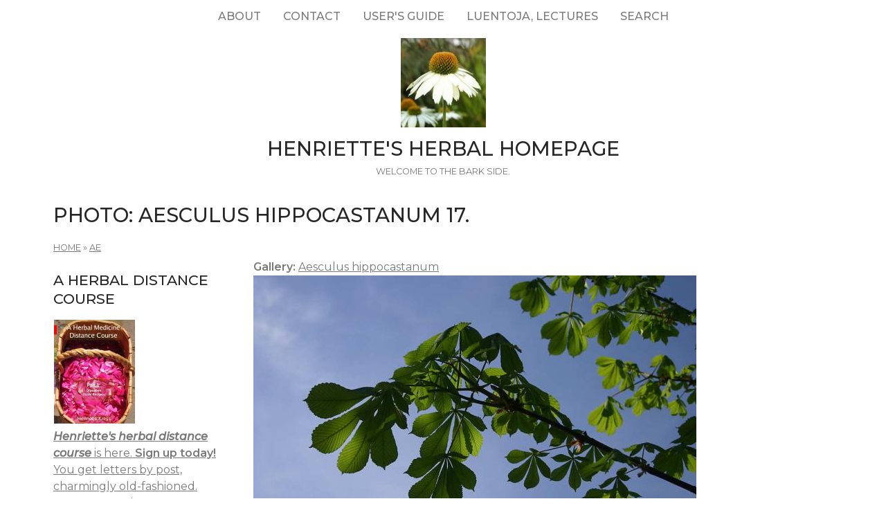

--- FILE ---
content_type: text/css
request_url: https://www.henriettes-herb.com/files/css/css_xaJU72jAuGdwaW-AT8DAVp4DqDeKRUXAJArM-ju9zyk.css
body_size: 1718
content:
@-webkit-viewport{width:device-width;}@-ms-viewport{width:device-width;}@-o-viewport{width:device-width;}@viewport{width:device-width;}.container{padding-right:.9375rem;padding-left:.9375rem;margin-right:auto;margin-left:auto;}.container:after,.container-fluid:after,.row:after{display:table;content:" ";clear:both;}@media (min-width:34em){.container{max-width:34rem;}}@media (min-width:48em){.container{max-width:45rem;}}@media (min-width:62em){.container{max-width:60rem;}}@media (min-width:75em){.container{max-width:72.25rem;}}.container-fluid{padding-right:.9375rem;padding-left:.9375rem;margin-right:auto;margin-left:auto;}.row{display:-webkit-box;display:-webkit-flex;display:-ms-flexbox;display:flex;margin-right:-.9375rem;margin-left:-.9375rem;-webkit-flex-wrap:wrap;-ms-flex-wrap:wrap;flex-wrap:wrap;}.col-xs-1,.col-xs-2,.col-xs-3,.col-xs-4,.col-xs-5,.col-xs-6,.col-xs-7,.col-xs-8,.col-xs-9,.col-xs-10,.col-xs-11,.col-xs-12,.col-sm-1,.col-sm-2,.col-sm-3,.col-sm-4,.col-sm-5,.col-sm-6,.col-sm-7,.col-sm-8,.col-sm-9,.col-sm-10,.col-sm-11,.col-sm-12,.col-md-1,.col-md-2,.col-md-3,.col-md-4,.col-md-5,.col-md-6,.col-md-7,.col-md-8,.col-md-9,.col-md-10,.col-md-11,.col-md-12,.col-lg-1,.col-lg-2,.col-lg-3,.col-lg-4,.col-lg-5,.col-lg-6,.col-lg-7,.col-lg-8,.col-lg-9,.col-lg-10,.col-lg-11,.col-lg-12,.col-xl-1,.col-xl-2,.col-xl-3,.col-xl-4,.col-xl-5,.col-xl-6,.col-xl-7,.col-xl-8,.col-xl-9,.col-xl-10,.col-xl-11,.col-xl-12{position:relative;min-height:1px;padding-right:.9375rem;padding-left:.9375rem;box-sizing:border-box;width:100%;min-width:0;}.col-xs-1{-webkit-box-flex:0;-webkit-flex:0 0 8.333333%;-ms-flex:0 0 8.333333%;flex:0 0 8.333333%;max-width:8.333333%;}.col-xs-2{-webkit-box-flex:0;-webkit-flex:0 0 16.666667%;-ms-flex:0 0 16.666667%;flex:0 0 16.666667%;max-width:16.666667%;}.col-xs-3{-webkit-box-flex:0;-webkit-flex:0 0 25%;-ms-flex:0 0 25%;flex:0 0 25%;max-width:25%;}.col-xs-4{-webkit-box-flex:0;-webkit-flex:0 0 33.333333%;-ms-flex:0 0 33.333333%;flex:0 0 33.333333%;max-width:33.333333%;}.col-xs-5{-webkit-box-flex:0;-webkit-flex:0 0 41.666667%;-ms-flex:0 0 41.666667%;flex:0 0 41.666667%;max-width:41.666667%;}.col-xs-6{-webkit-box-flex:0;-webkit-flex:0 0 50%;-ms-flex:0 0 50%;flex:0 0 50%;max-width:50%;}.col-xs-7{-webkit-box-flex:0;-webkit-flex:0 0 58.333333%;-ms-flex:0 0 58.333333%;flex:0 0 58.333333%;max-width:58.333333%;}.col-xs-8{-webkit-box-flex:0;-webkit-flex:0 0 66.666667%;-ms-flex:0 0 66.666667%;flex:0 0 66.666667%;max-width:66.666667%;}.col-xs-9{-webkit-box-flex:0;-webkit-flex:0 0 75%;-ms-flex:0 0 75%;flex:0 0 75%;max-width:75%;}.col-xs-10{-webkit-box-flex:0;-webkit-flex:0 0 83.333333%;-ms-flex:0 0 83.333333%;flex:0 0 83.333333%;max-width:83.333333%;}.col-xs-11{-webkit-box-flex:0;-webkit-flex:0 0 91.666667%;-ms-flex:0 0 91.666667%;flex:0 0 91.666667%;max-width:91.666667%;}.col-xs-12{-webkit-box-flex:0;-webkit-flex:0 0 100%;-ms-flex:0 0 100%;flex:0 0 100%;max-width:100%;}.col-xs-pull-0{right:auto;}.col-xs-pull-1{right:8.333333%;}.col-xs-pull-2{right:16.666667%;}.col-xs-pull-3{right:25%;}.col-xs-pull-4{right:33.333333%;}.col-xs-pull-5{right:41.666667%;}.col-xs-pull-6{right:50%;}.col-xs-pull-7{right:58.333333%;}.col-xs-pull-8{right:66.666667%;}.col-xs-pull-9{right:75%;}.col-xs-pull-10{right:83.333333%;}.col-xs-pull-11{right:91.666667%;}.col-xs-pull-12{right:100%;}.col-xs-push-0{left:auto;}.col-xs-push-1{left:8.333333%;}.col-xs-push-2{left:16.666667%;}.col-xs-push-3{left:25%;}.col-xs-push-4{left:33.333333%;}.col-xs-push-5{left:41.666667%;}.col-xs-push-6{left:50%;}.col-xs-push-7{left:58.333333%;}.col-xs-push-8{left:66.666667%;}.col-xs-push-9{left:75%;}.col-xs-push-10{left:83.333333%;}.col-xs-push-11{left:91.666667%;}.col-xs-push-12{left:100%;}.col-xs-offset-0{margin-left:0;}.col-xs-offset-1{margin-left:8.333333%;}.col-xs-offset-2{margin-left:16.666667%;}.col-xs-offset-3{margin-left:25%;}.col-xs-offset-4{margin-left:33.333333%;}.col-xs-offset-5{margin-left:41.666667%;}.col-xs-offset-6{margin-left:50%;}.col-xs-offset-7{margin-left:58.333333%;}.col-xs-offset-8{margin-left:66.666667%;}.col-xs-offset-9{margin-left:75%;}.col-xs-offset-10{margin-left:83.333333%;}.col-xs-offset-11{margin-left:91.666667%;}.col-xs-offset-12{margin-left:100%;}@media (min-width:34em){.col-sm-1{-webkit-box-flex:0;-webkit-flex:0 0 8.333333%;-ms-flex:0 0 8.333333%;flex:0 0 8.333333%;max-width:8.333333%;}.col-sm-2{-webkit-box-flex:0;-webkit-flex:0 0 16.666667%;-ms-flex:0 0 16.666667%;flex:0 0 16.666667%;max-width:16.666667%;}.col-sm-3{-webkit-box-flex:0;-webkit-flex:0 0 25%;-ms-flex:0 0 25%;flex:0 0 25%;max-width:25%;}.col-sm-4{-webkit-box-flex:0;-webkit-flex:0 0 33.333333%;-ms-flex:0 0 33.333333%;flex:0 0 33.333333%;max-width:33.333333%;}.col-sm-5{-webkit-box-flex:0;-webkit-flex:0 0 41.666667%;-ms-flex:0 0 41.666667%;flex:0 0 41.666667%;max-width:41.666667%;}.col-sm-6{-webkit-box-flex:0;-webkit-flex:0 0 50%;-ms-flex:0 0 50%;flex:0 0 50%;max-width:50%;}.col-sm-7{-webkit-box-flex:0;-webkit-flex:0 0 58.333333%;-ms-flex:0 0 58.333333%;flex:0 0 58.333333%;max-width:58.333333%;}.col-sm-8{-webkit-box-flex:0;-webkit-flex:0 0 66.666667%;-ms-flex:0 0 66.666667%;flex:0 0 66.666667%;max-width:66.666667%;}.col-sm-9{-webkit-box-flex:0;-webkit-flex:0 0 75%;-ms-flex:0 0 75%;flex:0 0 75%;max-width:75%;}.col-sm-10{-webkit-box-flex:0;-webkit-flex:0 0 83.333333%;-ms-flex:0 0 83.333333%;flex:0 0 83.333333%;max-width:83.333333%;}.col-sm-11{-webkit-box-flex:0;-webkit-flex:0 0 91.666667%;-ms-flex:0 0 91.666667%;flex:0 0 91.666667%;max-width:91.666667%;}.col-sm-12{-webkit-box-flex:0;-webkit-flex:0 0 100%;-ms-flex:0 0 100%;flex:0 0 100%;max-width:100%;}.col-sm-pull-0{right:auto;}.col-sm-pull-1{right:8.333333%;}.col-sm-pull-2{right:16.666667%;}.col-sm-pull-3{right:25%;}.col-sm-pull-4{right:33.333333%;}.col-sm-pull-5{right:41.666667%;}.col-sm-pull-6{right:50%;}.col-sm-pull-7{right:58.333333%;}.col-sm-pull-8{right:66.666667%;}.col-sm-pull-9{right:75%;}.col-sm-pull-10{right:83.333333%;}.col-sm-pull-11{right:91.666667%;}.col-sm-pull-12{right:100%;}.col-sm-push-0{left:auto;}.col-sm-push-1{left:8.333333%;}.col-sm-push-2{left:16.666667%;}.col-sm-push-3{left:25%;}.col-sm-push-4{left:33.333333%;}.col-sm-push-5{left:41.666667%;}.col-sm-push-6{left:50%;}.col-sm-push-7{left:58.333333%;}.col-sm-push-8{left:66.666667%;}.col-sm-push-9{left:75%;}.col-sm-push-10{left:83.333333%;}.col-sm-push-11{left:91.666667%;}.col-sm-push-12{left:100%;}.col-sm-offset-0{margin-left:0;}.col-sm-offset-1{margin-left:8.333333%;}.col-sm-offset-2{margin-left:16.666667%;}.col-sm-offset-3{margin-left:25%;}.col-sm-offset-4{margin-left:33.333333%;}.col-sm-offset-5{margin-left:41.666667%;}.col-sm-offset-6{margin-left:50%;}.col-sm-offset-7{margin-left:58.333333%;}.col-sm-offset-8{margin-left:66.666667%;}.col-sm-offset-9{margin-left:75%;}.col-sm-offset-10{margin-left:83.333333%;}.col-sm-offset-11{margin-left:91.666667%;}.col-sm-offset-12{margin-left:100%;}}@media (min-width:48em){.col-md-1{-webkit-box-flex:0;-webkit-flex:0 0 8.333333%;-ms-flex:0 0 8.333333%;flex:0 0 8.333333%;max-width:8.333333%;}.col-md-2{-webkit-box-flex:0;-webkit-flex:0 0 16.666667%;-ms-flex:0 0 16.666667%;flex:0 0 16.666667%;max-width:16.666667%;}.col-md-3{-webkit-box-flex:0;-webkit-flex:0 0 25%;-ms-flex:0 0 25%;flex:0 0 25%;max-width:25%;}.col-md-4{-webkit-box-flex:0;-webkit-flex:0 0 33.333333%;-ms-flex:0 0 33.333333%;flex:0 0 33.333333%;max-width:33.333333%;}.col-md-5{-webkit-box-flex:0;-webkit-flex:0 0 41.666667%;-ms-flex:0 0 41.666667%;flex:0 0 41.666667%;max-width:41.666667%;}.col-md-6{-webkit-box-flex:0;-webkit-flex:0 0 50%;-ms-flex:0 0 50%;flex:0 0 50%;max-width:50%;}.col-md-7{-webkit-box-flex:0;-webkit-flex:0 0 58.333333%;-ms-flex:0 0 58.333333%;flex:0 0 58.333333%;max-width:58.333333%;}.col-md-8{-webkit-box-flex:0;-webkit-flex:0 0 66.666667%;-ms-flex:0 0 66.666667%;flex:0 0 66.666667%;max-width:66.666667%;}.col-md-9{-webkit-box-flex:0;-webkit-flex:0 0 75%;-ms-flex:0 0 75%;flex:0 0 75%;max-width:75%;}.col-md-10{-webkit-box-flex:0;-webkit-flex:0 0 83.333333%;-ms-flex:0 0 83.333333%;flex:0 0 83.333333%;max-width:83.333333%;}.col-md-11{-webkit-box-flex:0;-webkit-flex:0 0 91.666667%;-ms-flex:0 0 91.666667%;flex:0 0 91.666667%;max-width:91.666667%;}.col-md-12{-webkit-box-flex:0;-webkit-flex:0 0 100%;-ms-flex:0 0 100%;flex:0 0 100%;max-width:100%;}.col-md-pull-0{right:auto;}.col-md-pull-1{right:8.333333%;}.col-md-pull-2{right:16.666667%;}.col-md-pull-3{right:25%;}.col-md-pull-4{right:33.333333%;}.col-md-pull-5{right:41.666667%;}.col-md-pull-6{right:50%;}.col-md-pull-7{right:58.333333%;}.col-md-pull-8{right:66.666667%;}.col-md-pull-9{right:75%;}.col-md-pull-10{right:83.333333%;}.col-md-pull-11{right:91.666667%;}.col-md-pull-12{right:100%;}.col-md-push-0{left:auto;}.col-md-push-1{left:8.333333%;}.col-md-push-2{left:16.666667%;}.col-md-push-3{left:25%;}.col-md-push-4{left:33.333333%;}.col-md-push-5{left:41.666667%;}.col-md-push-6{left:50%;}.col-md-push-7{left:58.333333%;}.col-md-push-8{left:66.666667%;}.col-md-push-9{left:75%;}.col-md-push-10{left:83.333333%;}.col-md-push-11{left:91.666667%;}.col-md-push-12{left:100%;}.col-md-offset-0{margin-left:0;}.col-md-offset-1{margin-left:8.333333%;}.col-md-offset-2{margin-left:16.666667%;}.col-md-offset-3{margin-left:25%;}.col-md-offset-4{margin-left:33.333333%;}.col-md-offset-5{margin-left:41.666667%;}.col-md-offset-6{margin-left:50%;}.col-md-offset-7{margin-left:58.333333%;}.col-md-offset-8{margin-left:66.666667%;}.col-md-offset-9{margin-left:75%;}.col-md-offset-10{margin-left:83.333333%;}.col-md-offset-11{margin-left:91.666667%;}.col-md-offset-12{margin-left:100%;}}@media (min-width:62em){.col-lg-1{-webkit-box-flex:0;-webkit-flex:0 0 8.333333%;-ms-flex:0 0 8.333333%;flex:0 0 8.333333%;max-width:8.333333%;}.col-lg-2{-webkit-box-flex:0;-webkit-flex:0 0 16.666667%;-ms-flex:0 0 16.666667%;flex:0 0 16.666667%;max-width:16.666667%;}.col-lg-3{-webkit-box-flex:0;-webkit-flex:0 0 25%;-ms-flex:0 0 25%;flex:0 0 25%;max-width:25%;}.col-lg-4{-webkit-box-flex:0;-webkit-flex:0 0 33.333333%;-ms-flex:0 0 33.333333%;flex:0 0 33.333333%;max-width:33.333333%;}.col-lg-5{-webkit-box-flex:0;-webkit-flex:0 0 41.666667%;-ms-flex:0 0 41.666667%;flex:0 0 41.666667%;max-width:41.666667%;}.col-lg-6{-webkit-box-flex:0;-webkit-flex:0 0 50%;-ms-flex:0 0 50%;flex:0 0 50%;max-width:50%;}.col-lg-7{-webkit-box-flex:0;-webkit-flex:0 0 58.333333%;-ms-flex:0 0 58.333333%;flex:0 0 58.333333%;max-width:58.333333%;}.col-lg-8{-webkit-box-flex:0;-webkit-flex:0 0 66.666667%;-ms-flex:0 0 66.666667%;flex:0 0 66.666667%;max-width:66.666667%;}.col-lg-9{-webkit-box-flex:0;-webkit-flex:0 0 75%;-ms-flex:0 0 75%;flex:0 0 75%;max-width:75%;}.col-lg-10{-webkit-box-flex:0;-webkit-flex:0 0 83.333333%;-ms-flex:0 0 83.333333%;flex:0 0 83.333333%;max-width:83.333333%;}.col-lg-11{-webkit-box-flex:0;-webkit-flex:0 0 91.666667%;-ms-flex:0 0 91.666667%;flex:0 0 91.666667%;max-width:91.666667%;}.col-lg-12{-webkit-box-flex:0;-webkit-flex:0 0 100%;-ms-flex:0 0 100%;flex:0 0 100%;max-width:100%;}.col-lg-pull-0{right:auto;}.col-lg-pull-1{right:8.333333%;}.col-lg-pull-2{right:16.666667%;}.col-lg-pull-3{right:25%;}.col-lg-pull-4{right:33.333333%;}.col-lg-pull-5{right:41.666667%;}.col-lg-pull-6{right:50%;}.col-lg-pull-7{right:58.333333%;}.col-lg-pull-8{right:66.666667%;}.col-lg-pull-9{right:75%;}.col-lg-pull-10{right:83.333333%;}.col-lg-pull-11{right:91.666667%;}.col-lg-pull-12{right:100%;}.col-lg-push-0{left:auto;}.col-lg-push-1{left:8.333333%;}.col-lg-push-2{left:16.666667%;}.col-lg-push-3{left:25%;}.col-lg-push-4{left:33.333333%;}.col-lg-push-5{left:41.666667%;}.col-lg-push-6{left:50%;}.col-lg-push-7{left:58.333333%;}.col-lg-push-8{left:66.666667%;}.col-lg-push-9{left:75%;}.col-lg-push-10{left:83.333333%;}.col-lg-push-11{left:91.666667%;}.col-lg-push-12{left:100%;}.col-lg-offset-0{margin-left:0;}.col-lg-offset-1{margin-left:8.333333%;}.col-lg-offset-2{margin-left:16.666667%;}.col-lg-offset-3{margin-left:25%;}.col-lg-offset-4{margin-left:33.333333%;}.col-lg-offset-5{margin-left:41.666667%;}.col-lg-offset-6{margin-left:50%;}.col-lg-offset-7{margin-left:58.333333%;}.col-lg-offset-8{margin-left:66.666667%;}.col-lg-offset-9{margin-left:75%;}.col-lg-offset-10{margin-left:83.333333%;}.col-lg-offset-11{margin-left:91.666667%;}.col-lg-offset-12{margin-left:100%;}}@media (min-width:75em){.col-xl-1{-webkit-box-flex:0;-webkit-flex:0 0 8.333333%;-ms-flex:0 0 8.333333%;flex:0 0 8.333333%;max-width:8.333333%;}.col-xl-2{-webkit-box-flex:0;-webkit-flex:0 0 16.666667%;-ms-flex:0 0 16.666667%;flex:0 0 16.666667%;max-width:16.666667%;}.col-xl-3{-webkit-box-flex:0;-webkit-flex:0 0 25%;-ms-flex:0 0 25%;flex:0 0 25%;max-width:25%;}.col-xl-4{-webkit-box-flex:0;-webkit-flex:0 0 33.333333%;-ms-flex:0 0 33.333333%;flex:0 0 33.333333%;max-width:33.333333%;}.col-xl-5{-webkit-box-flex:0;-webkit-flex:0 0 41.666667%;-ms-flex:0 0 41.666667%;flex:0 0 41.666667%;max-width:41.666667%;}.col-xl-6{-webkit-box-flex:0;-webkit-flex:0 0 50%;-ms-flex:0 0 50%;flex:0 0 50%;max-width:50%;}.col-xl-7{-webkit-box-flex:0;-webkit-flex:0 0 58.333333%;-ms-flex:0 0 58.333333%;flex:0 0 58.333333%;max-width:58.333333%;}.col-xl-8{-webkit-box-flex:0;-webkit-flex:0 0 66.666667%;-ms-flex:0 0 66.666667%;flex:0 0 66.666667%;max-width:66.666667%;}.col-xl-9{-webkit-box-flex:0;-webkit-flex:0 0 75%;-ms-flex:0 0 75%;flex:0 0 75%;max-width:75%;}.col-xl-10{-webkit-box-flex:0;-webkit-flex:0 0 83.333333%;-ms-flex:0 0 83.333333%;flex:0 0 83.333333%;max-width:83.333333%;}.col-xl-11{-webkit-box-flex:0;-webkit-flex:0 0 91.666667%;-ms-flex:0 0 91.666667%;flex:0 0 91.666667%;max-width:91.666667%;}.col-xl-12{-webkit-box-flex:0;-webkit-flex:0 0 100%;-ms-flex:0 0 100%;flex:0 0 100%;max-width:100%;}.col-xl-pull-0{right:auto;}.col-xl-pull-1{right:8.333333%;}.col-xl-pull-2{right:16.666667%;}.col-xl-pull-3{right:25%;}.col-xl-pull-4{right:33.333333%;}.col-xl-pull-5{right:41.666667%;}.col-xl-pull-6{right:50%;}.col-xl-pull-7{right:58.333333%;}.col-xl-pull-8{right:66.666667%;}.col-xl-pull-9{right:75%;}.col-xl-pull-10{right:83.333333%;}.col-xl-pull-11{right:91.666667%;}.col-xl-pull-12{right:100%;}.col-xl-push-0{left:auto;}.col-xl-push-1{left:8.333333%;}.col-xl-push-2{left:16.666667%;}.col-xl-push-3{left:25%;}.col-xl-push-4{left:33.333333%;}.col-xl-push-5{left:41.666667%;}.col-xl-push-6{left:50%;}.col-xl-push-7{left:58.333333%;}.col-xl-push-8{left:66.666667%;}.col-xl-push-9{left:75%;}.col-xl-push-10{left:83.333333%;}.col-xl-push-11{left:91.666667%;}.col-xl-push-12{left:100%;}.col-xl-offset-0{margin-left:0;}.col-xl-offset-1{margin-left:8.333333%;}.col-xl-offset-2{margin-left:16.666667%;}.col-xl-offset-3{margin-left:25%;}.col-xl-offset-4{margin-left:33.333333%;}.col-xl-offset-5{margin-left:41.666667%;}.col-xl-offset-6{margin-left:50%;}.col-xl-offset-7{margin-left:58.333333%;}.col-xl-offset-8{margin-left:66.666667%;}.col-xl-offset-9{margin-left:75%;}.col-xl-offset-10{margin-left:83.333333%;}.col-xl-offset-11{margin-left:91.666667%;}.col-xl-offset-12{margin-left:100%;}}.col-xs-first{-webkit-box-ordinal-group:0;-webkit-order:-1;-ms-flex-order:-1;order:-1;}.col-xs-last{-webkit-box-ordinal-group:2;-webkit-order:1;-ms-flex-order:1;order:1;}@media (min-width:34em){.col-sm-first{-webkit-box-ordinal-group:0;-webkit-order:-1;-ms-flex-order:-1;order:-1;}.col-sm-last{-webkit-box-ordinal-group:2;-webkit-order:1;-ms-flex-order:1;order:1;}}@media (min-width:48em){.col-md-first{-webkit-box-ordinal-group:0;-webkit-order:-1;-ms-flex-order:-1;order:-1;}.col-md-last{-webkit-box-ordinal-group:2;-webkit-order:1;-ms-flex-order:1;order:1;}}@media (min-width:62em){.col-lg-first{-webkit-box-ordinal-group:0;-webkit-order:-1;-ms-flex-order:-1;order:-1;}.col-lg-last{-webkit-box-ordinal-group:2;-webkit-order:1;-ms-flex-order:1;order:1;}}@media (min-width:75em){.col-xl-first{-webkit-box-ordinal-group:0;-webkit-order:-1;-ms-flex-order:-1;order:-1;}.col-xl-last{-webkit-box-ordinal-group:2;-webkit-order:1;-ms-flex-order:1;order:1;}}.row-xs-top{-webkit-box-align:start;-webkit-align-items:flex-start;-ms-flex-align:start;align-items:flex-start;}.row-xs-center{-webkit-box-align:center;-webkit-align-items:center;-ms-flex-align:center;align-items:center;}.row-xs-bottom{-webkit-box-align:end;-webkit-align-items:flex-end;-ms-flex-align:end;align-items:flex-end;}@media (min-width:34em){.row-sm-top{-webkit-box-align:start;-webkit-align-items:flex-start;-ms-flex-align:start;align-items:flex-start;}.row-sm-center{-webkit-box-align:center;-webkit-align-items:center;-ms-flex-align:center;align-items:center;}.row-sm-bottom{-webkit-box-align:end;-webkit-align-items:flex-end;-ms-flex-align:end;align-items:flex-end;}}@media (min-width:48em){.row-md-top{-webkit-box-align:start;-webkit-align-items:flex-start;-ms-flex-align:start;align-items:flex-start;}.row-md-center{-webkit-box-align:center;-webkit-align-items:center;-ms-flex-align:center;align-items:center;}.row-md-bottom{-webkit-box-align:end;-webkit-align-items:flex-end;-ms-flex-align:end;align-items:flex-end;}}@media (min-width:62em){.row-lg-top{-webkit-box-align:start;-webkit-align-items:flex-start;-ms-flex-align:start;align-items:flex-start;}.row-lg-center{-webkit-box-align:center;-webkit-align-items:center;-ms-flex-align:center;align-items:center;}.row-lg-bottom{-webkit-box-align:end;-webkit-align-items:flex-end;-ms-flex-align:end;align-items:flex-end;}}@media (min-width:75em){.row-xl-top{-webkit-box-align:start;-webkit-align-items:flex-start;-ms-flex-align:start;align-items:flex-start;}.row-xl-center{-webkit-box-align:center;-webkit-align-items:center;-ms-flex-align:center;align-items:center;}.row-xl-bottom{-webkit-box-align:end;-webkit-align-items:flex-end;-ms-flex-align:end;align-items:flex-end;}}.col-xs-top{-webkit-align-self:flex-start;-ms-flex-item-align:start;align-self:flex-start;}.col-xs-center{-webkit-align-self:center;-ms-flex-item-align:center;align-self:center;}.col-xs-bottom{-webkit-align-self:flex-end;-ms-flex-item-align:end;align-self:flex-end;}@media (min-width:34em){.col-sm-top{-webkit-align-self:flex-start;-ms-flex-item-align:start;align-self:flex-start;}.col-sm-center{-webkit-align-self:center;-ms-flex-item-align:center;align-self:center;}.col-sm-bottom{-webkit-align-self:flex-end;-ms-flex-item-align:end;align-self:flex-end;}}@media (min-width:48em){.col-md-top{-webkit-align-self:flex-start;-ms-flex-item-align:start;align-self:flex-start;}.col-md-center{-webkit-align-self:center;-ms-flex-item-align:center;align-self:center;}.col-md-bottom{-webkit-align-self:flex-end;-ms-flex-item-align:end;align-self:flex-end;}}@media (min-width:62em){.col-lg-top{-webkit-align-self:flex-start;-ms-flex-item-align:start;align-self:flex-start;}.col-lg-center{-webkit-align-self:center;-ms-flex-item-align:center;align-self:center;}.col-lg-bottom{-webkit-align-self:flex-end;-ms-flex-item-align:end;align-self:flex-end;}}@media (min-width:75em){.col-xl-top{-webkit-align-self:flex-start;-ms-flex-item-align:start;align-self:flex-start;}.col-xl-center{-webkit-align-self:center;-ms-flex-item-align:center;align-self:center;}.col-xl-bottom{-webkit-align-self:flex-end;-ms-flex-item-align:end;align-self:flex-end;}}


--- FILE ---
content_type: text/css
request_url: https://www.henriettes-herb.com/files/css/css_3xrCV6B8dE7mr2fZ-qAZk04-FCsDg5u191Dz9bZ0UGQ.css
body_size: 993
content:
#comments{margin-top:15px;}.indented{margin-left:25px;}[dir="rtl"] .indented{margin-left:0;margin-right:25px;}.comment-unpublished{background-color:#fff4f4;}.comment-preview{background-color:#ffffea;}
.field .field-label{font-weight:bold;}.field-label-inline .field-label,.field-label-inline .field-items{float:left;}[dir="rtl"] .field-label-inline .field-label,[dir="rtl"] .field-label-inline .field-items{float:right;}form .field-multiple-table{margin:0;}form .field-multiple-table .field-multiple-drag{width:30px;padding-right:0;}[dir="rtl"] form .field-multiple-table .field-multiple-drag{padding-left:0;}form .field-multiple-table .field-multiple-drag .tabledrag-handle{padding-right:.5em;}[dir="rtl"] form .field-multiple-table .field-multiple-drag .tabledrag-handle{padding-left:.5em;}form input.field-add-more-submit{margin:0;}
#user-admin-permissions .form-item-search{display:inline-block;}#user-admin-permissions .search-reset{line-height:42px;position:relative;top:1px;}#user-admin-permissions .table-filter{margin:1em 0;padding:7px 13px;border-radius:4px;background-color:#fff;border:2px solid #EAEAEA;}#permissions td.module{font-weight:bold;background:#dddddd;}#permissions td.permission{padding-left:1.5em;}#permissions td.permission .permission-warning-description{font-size:0.9em;color:#444;margin-top:0.5em;}[dir="rtl"] #permissions td.permission{padding-left:0;padding-right:1.5em;}#permissions tr.odd .form-item,#permissions tr.even .form-item{white-space:normal;}.permissions-matrix{overflow-x:auto;}#user-roles .role-name{white-space:nowrap;}#user-admin-settings fieldset .fieldset-description{font-size:0.85em;padding-bottom:.5em;}#user-admin-settings .form-item-user-password-policy{margin-bottom:0;}#user-admin-settings .min-length-wrapper{font-size:0.923em;}.password-toggle-wrapper{position:relative;display:inline-block;max-width:100%;}.password-toggle{position:absolute;top:-2em;right:0;font-size:80%;}[dir="rtl"] .password-toggle{right:auto;left:0;}.password-strength-wrapper{position:relative;display:inline-block;max-width:100%;}.password-strength{display:block;margin-top:3px;position:relative;}.password-strength.empty{visibility:hidden;display:none;}.password-strength-title{float:left;}.password-strength-text{padding-left:5px;}[dir="rtl"] .password-strength-title{float:right;}[dir="rtl"] .password-strength-text{padding-left:0;padding-right:5px;}.password-indicator{background-color:#EEE;height:3px;width:100%;display:block;position:absolute;top:0;left:0;}.password-strength .indicator{height:100%;width:0;background-color:#47C965;position:absolute;transition:width .2s;}.password-strength.weak .indicator{background-color:#ff0000;}.password-strength.weak .password-strength-text,form:not(.user-admin-settings) .password-strength-help-text.weak em{color:#ff0000;}.password-strength.fair .indicator{background-color:#FFA500;}.password-strength.fair .password-strength-text,form:not(.user-admin-settings) .password-strength-help-text.fair em{color:#FFA500;}.password-strength.good .indicator{background-color:#4CA64C;}.password-strength.good .password-strength-text,form:not(.user-admin-settings) .password-strength-help-text.good em{color:#4CA64C;}.password-strength.strong .indicator{background-color:#008000;}.password-strength.strong .password-strength-text,form:not(.user-admin-settings) .password-strength-help-text.strong em{color:#008000;}.password-match{display:block;}.password-match.empty{display:none;}.password-match.match .password-match-text{color:#008000;}.password-match.mismatch .password-match-text{color:#FF2E0B;}.profile{clear:both;margin:1em 0;}.profile .user-picture{float:right;margin:0 1em 1em 0;}[dir="rtl"] .profile .user-picture{float:left;margin:0 0 1em 1em;}.profile h2{border-bottom:1px solid #ccc;}.profile dl{margin:0 0 1.5em 0;}.profile dt{margin:0 0 0.2em 0;font-weight:bold;}.profile dd{margin:0 0 1em 0;}
.views-exposed-form .views-exposed-widget,.views-bulk-form .form-item,.views-bulk-form .form-actions{display:inline-block;padding:.5em 1em 0 0;}[dir="rtl"] .views-exposed-form .views-exposed-widget,[dir="rtl"] .views-bulk-form .form-item,[dir="rtl"] .views-bulk-form .form-actions{padding:.5em 0 0 1em;}.views-exposed-form .form-item,.views-exposed-form .form-submit{margin-top:0;margin-bottom:0;}.views-exposed-form label{font-weight:bold;}.views-exposed-widgets{margin-bottom:.5em;}.views-bulk-form .form-item,.views-bulk-form .form-actions,.views-bulk-form .form-submit{display:inline-block;vertical-align:bottom;margin-top:0;margin-bottom:0;}.views-bulk-form{margin-bottom:1em;}.views-align-left{text-align:left;}.views-align-right{text-align:right;}.views-align-center{text-align:center;}.views-view-grid{display:-ms-grid;display:grid;}.views-view-grid-cols-1{-ms-grid-columns:(1fr)[1];grid-template-columns:repeat(1,1fr);}.views-view-grid-cols-2{-ms-grid-columns:(1fr)[2];grid-template-columns:repeat(2,1fr);}.views-view-grid-cols-3{-ms-grid-columns:(1fr)[3];grid-template-columns:repeat(3,1fr);}.views-view-grid-cols-4{-ms-grid-columns:(1fr)[4];grid-template-columns:repeat(4,1fr);}.views-view-grid-cols-5{-ms-grid-columns:(1fr)[5];grid-template-columns:repeat(5,1fr);}.views-view-grid-cols-6{-ms-grid-columns:(1fr)[6];grid-template-columns:repeat(6,1fr);}.views-view-grid-cols-7{-ms-grid-columns:(1fr)[7];grid-template-columns:repeat(7,1fr);}.views-view-grid-cols-8{-ms-grid-columns:(1fr)[8];grid-template-columns:repeat(8,1fr);}.views-view-grid-cols-9{-ms-grid-columns:(1fr)[9];grid-template-columns:repeat(9,1fr);}.views-view-grid-cols-10{-ms-grid-columns:(1fr)[10];grid-template-columns:repeat(10,1fr);}.views-view-grid-cols-11{-ms-grid-columns:(1fr)[11];grid-template-columns:repeat(11,1fr);}.views-view-grid-cols-12{-ms-grid-columns:(1fr)[12];grid-template-columns:repeat(12,1fr);}.views-view-grid .views-row,.views-view-grid .views-grid-box{padding:1rem;border:1px solid #cccccc;}.views-view-grid tbody{border-top:none;}.view .progress-disabled{float:none;}


--- FILE ---
content_type: text/css
request_url: https://www.henriettes-herb.com/files/css/css_4hloJGDHMkLI0-q3MKuTMm8sTq5Vw2hQOi1GVGbKxew.css
body_size: 154
content:
body{font-family:'Montserrat',sans-serif;font-size:16px;font-weight:400;line-height:1.5;}h1,h2,h3,h4,h5,h6{font-weight:500;line-height:1.3;}h1{font-size:1.8rem;}h2{font-size:1.3rem;}h3{font-size:1.15rem;}h4{font-size:1rem;}h5{font-size:.75rem;}h6{font-size:.5rem;}ul.menu a{line-height:1rem;}blockquote{font-style:italic;}pre{font-style:normal;}.machine-name-value{font-family:monospace;}.ui-widget{font-family:inherit;}.menu-toggle-button-text{font-size:1rem;}th,em,label,caption,textarea,.menu-toggle-button-text,ul.menu:not(.menu-tree) a{font-weight:500;}b,strong,.username,.pager-current,.vertical-tab-link,.ui-dialog .ui-dialog-titlebar{font-weight:600;}tr,th,label,.pager,.marker,.breadcrumb,.ui-widget,.more-link,.site-slogan,.more-help-link,.node-readmore,.permalink,a.form-cancel,a.form-delete,input.form-submit,button.form-submit,.vertical-tab-link,.tabledrag-toggle-weight,.block-system-powered-by,.ui-dialog .ui-dialog-titlebar,.js fieldset.collapsible .fieldset-legend a:before{font-size:0.8rem;}p.submitted,p.search-info,.password-toggle{font-size:0.6rem;}
.block-hero-no-image{background-size:cover auto;background-repeat:repeat;background-position:center;background-image:url(/themes/axioma/img/hero.jpg);}


--- FILE ---
content_type: text/css
request_url: https://www.henriettes-herb.com/files/css/css_RTvMWlu5fKLbKheT7xKNRlFR607cdZbI_bT01Op6weo.css
body_size: -196
content:
.book-navigation .menu{padding-bottom:0;padding-top:1em;}.book-navigation .book-pager{margin:0;overflow:auto;padding:0.5em 0;}.book-pager li{display:inline-block;list-style-type:none;vertical-align:top;}.book-pager .previous{text-align:left;width:45%;}[dir="rtl"] .book-pager .previous{float:right;text-align:right;}.book-pager .up{text-align:center;width:8%;}.book-pager .next{float:right;text-align:right;width:45%;}[dir="rtl"] .book-pager .next{float:left;text-align:left;}


--- FILE ---
content_type: text/css
request_url: https://www.henriettes-herb.com/files/css/css_XiR7G_POCsnr8YgLCoNKdrajweR66gXAXBGjZJf035k.css
body_size: -66
content:
.sm{box-sizing:border-box;position:relative;z-index:998;-webkit-tap-highlight-color:rgba(0,0,0,0);}.sm,.sm ul,.sm li{display:block;list-style:none;margin:0;padding:0;line-height:normal;direction:ltr;text-align:left;}.sm-rtl,.sm-rtl ul,.sm-rtl li{direction:rtl;text-align:right;}.sm>li>h1,.sm>li>h2,.sm>li>h3,.sm>li>h4,.sm>li>h5,.sm>li>h6{margin:0;padding:0;}.sm ul{display:none;}.sm li,.sm a{position:relative;}.sm a{display:block;}.sm a.disabled{cursor:default;}.sm::after{content:"";display:block;height:0;font:0px/0 serif;clear:both;overflow:hidden;}.sm *,.sm *::before,.sm *::after{box-sizing:inherit;}.sm-nowrap>li>a,.sm-nowrap>li>:not(ul) a{white-space:nowrap;}
